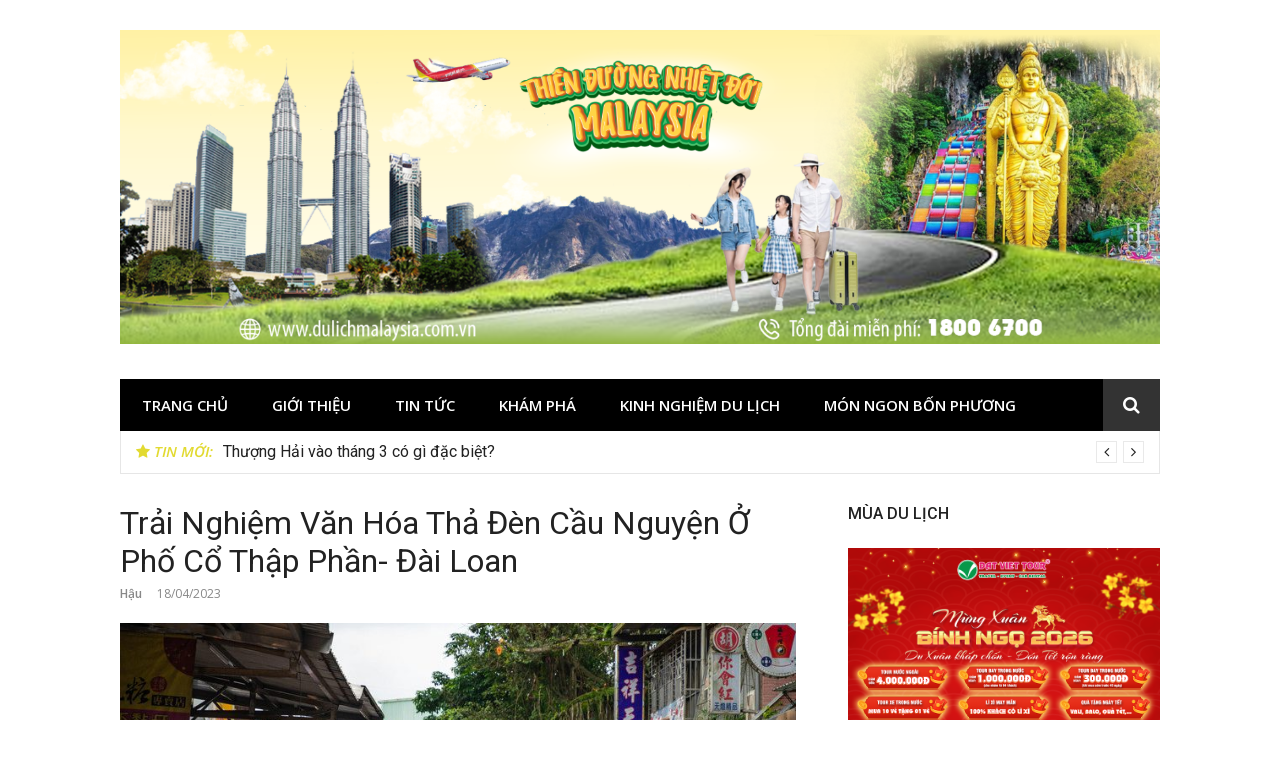

--- FILE ---
content_type: text/html; charset=UTF-8
request_url: http://dulichmalaysia.com.vn/trai-nghiem-van-hoa-tha-den-cau-nguyen-o-pho-co-thap-phan-dai-loan-4939.html
body_size: 14837
content:
<!DOCTYPE html>
<html dir="ltr" lang="vi" prefix="og: https://ogp.me/ns#">
<head>
<meta charset="UTF-8">
<meta name="viewport" content="width=device-width, initial-scale=1">
<link rel="profile" href="http://gmpg.org/xfn/11">

<title>Trải Nghiệm Văn Hóa Thả Đèn Cầu Nguyện Ở Phố Cổ Thập Phần- Đài Loan | Kinh nghiệm du lịch Malaysia</title>

		<!-- All in One SEO 4.7.9.1 - aioseo.com -->
	<meta name="robots" content="max-image-preview:large" />
	<meta name="author" content="Hậu"/>
	<link rel="canonical" href="http://dulichmalaysia.com.vn/trai-nghiem-van-hoa-tha-den-cau-nguyen-o-pho-co-thap-phan-dai-loan-4939.html" />
	<meta name="generator" content="All in One SEO (AIOSEO) 4.7.9.1" />
		<meta property="og:locale" content="vi_VN" />
		<meta property="og:site_name" content="Kinh nghiệm du lịch Malaysia |" />
		<meta property="og:type" content="article" />
		<meta property="og:title" content="Trải Nghiệm Văn Hóa Thả Đèn Cầu Nguyện Ở Phố Cổ Thập Phần- Đài Loan | Kinh nghiệm du lịch Malaysia" />
		<meta property="og:url" content="http://dulichmalaysia.com.vn/trai-nghiem-van-hoa-tha-den-cau-nguyen-o-pho-co-thap-phan-dai-loan-4939.html" />
		<meta property="og:image" content="http://dulichmalaysia.com.vn/wp-content/uploads/2025/11/cropped-dulcihmalaysia-1.png" />
		<meta property="article:published_time" content="2023-04-18T08:28:38+00:00" />
		<meta property="article:modified_time" content="2023-04-18T08:28:38+00:00" />
		<meta name="twitter:card" content="summary_large_image" />
		<meta name="twitter:title" content="Trải Nghiệm Văn Hóa Thả Đèn Cầu Nguyện Ở Phố Cổ Thập Phần- Đài Loan | Kinh nghiệm du lịch Malaysia" />
		<meta name="twitter:image" content="http://dulichmalaysia.com.vn/wp-content/uploads/2025/11/cropped-dulcihmalaysia-1.png" />
		<script type="application/ld+json" class="aioseo-schema">
			{"@context":"https:\/\/schema.org","@graph":[{"@type":"Article","@id":"http:\/\/dulichmalaysia.com.vn\/trai-nghiem-van-hoa-tha-den-cau-nguyen-o-pho-co-thap-phan-dai-loan-4939.html#article","name":"Tr\u1ea3i Nghi\u1ec7m V\u0103n H\u00f3a Th\u1ea3 \u0110\u00e8n C\u1ea7u Nguy\u1ec7n \u1ede Ph\u1ed1 C\u1ed5 Th\u1eadp Ph\u1ea7n- \u0110\u00e0i Loan | Kinh nghi\u1ec7m du l\u1ecbch Malaysia","headline":"Tr\u1ea3i Nghi\u1ec7m V\u0103n H\u00f3a Th\u1ea3 \u0110\u00e8n C\u1ea7u Nguy\u1ec7n \u1ede Ph\u1ed1 C\u1ed5 Th\u1eadp Ph\u1ea7n- \u0110\u00e0i Loan","author":{"@id":"http:\/\/dulichmalaysia.com.vn\/author\/baoky#author"},"publisher":{"@id":"http:\/\/dulichmalaysia.com.vn\/#organization"},"image":{"@type":"ImageObject","url":"http:\/\/dulichmalaysia.com.vn\/wp-content\/uploads\/2023\/04\/gioi-thieu-thap-phan-1.jpg","width":800,"height":450,"caption":"Quan c\u1ea3nh c\u1ee7a Ph\u1ed1 c\u1ed5 Th\u1eadp Ph\u1ea7n - \u0110\u00e0i Loan"},"datePublished":"2023-04-18T15:28:38+07:00","dateModified":"2023-04-18T15:28:38+07:00","inLanguage":"vi","mainEntityOfPage":{"@id":"http:\/\/dulichmalaysia.com.vn\/trai-nghiem-van-hoa-tha-den-cau-nguyen-o-pho-co-thap-phan-dai-loan-4939.html#webpage"},"isPartOf":{"@id":"http:\/\/dulichmalaysia.com.vn\/trai-nghiem-van-hoa-tha-den-cau-nguyen-o-pho-co-thap-phan-dai-loan-4939.html#webpage"},"articleSection":"Kh\u00e1m ph\u00e1"},{"@type":"BreadcrumbList","@id":"http:\/\/dulichmalaysia.com.vn\/trai-nghiem-van-hoa-tha-den-cau-nguyen-o-pho-co-thap-phan-dai-loan-4939.html#breadcrumblist","itemListElement":[{"@type":"ListItem","@id":"http:\/\/dulichmalaysia.com.vn\/#listItem","position":1,"name":"Home"}]},{"@type":"Organization","@id":"http:\/\/dulichmalaysia.com.vn\/#organization","name":"Kinh nghi\u1ec7m du l\u1ecbch Malaysia","url":"http:\/\/dulichmalaysia.com.vn\/","logo":{"@type":"ImageObject","url":"http:\/\/dulichmalaysia.com.vn\/wp-content\/uploads\/2025\/11\/cropped-dulcihmalaysia-1.png","@id":"http:\/\/dulichmalaysia.com.vn\/trai-nghiem-van-hoa-tha-den-cau-nguyen-o-pho-co-thap-phan-dai-loan-4939.html\/#organizationLogo","width":1618,"height":489},"image":{"@id":"http:\/\/dulichmalaysia.com.vn\/trai-nghiem-van-hoa-tha-den-cau-nguyen-o-pho-co-thap-phan-dai-loan-4939.html\/#organizationLogo"}},{"@type":"Person","@id":"http:\/\/dulichmalaysia.com.vn\/author\/baoky#author","url":"http:\/\/dulichmalaysia.com.vn\/author\/baoky","name":"H\u1eadu","image":{"@type":"ImageObject","@id":"http:\/\/dulichmalaysia.com.vn\/trai-nghiem-van-hoa-tha-den-cau-nguyen-o-pho-co-thap-phan-dai-loan-4939.html#authorImage","url":"http:\/\/0.gravatar.com\/avatar\/feb969fd8e9c47adbe6d043516b7df1e?s=96&d=mm&r=g","width":96,"height":96,"caption":"H\u1eadu"}},{"@type":"WebPage","@id":"http:\/\/dulichmalaysia.com.vn\/trai-nghiem-van-hoa-tha-den-cau-nguyen-o-pho-co-thap-phan-dai-loan-4939.html#webpage","url":"http:\/\/dulichmalaysia.com.vn\/trai-nghiem-van-hoa-tha-den-cau-nguyen-o-pho-co-thap-phan-dai-loan-4939.html","name":"Tr\u1ea3i Nghi\u1ec7m V\u0103n H\u00f3a Th\u1ea3 \u0110\u00e8n C\u1ea7u Nguy\u1ec7n \u1ede Ph\u1ed1 C\u1ed5 Th\u1eadp Ph\u1ea7n- \u0110\u00e0i Loan | Kinh nghi\u1ec7m du l\u1ecbch Malaysia","inLanguage":"vi","isPartOf":{"@id":"http:\/\/dulichmalaysia.com.vn\/#website"},"breadcrumb":{"@id":"http:\/\/dulichmalaysia.com.vn\/trai-nghiem-van-hoa-tha-den-cau-nguyen-o-pho-co-thap-phan-dai-loan-4939.html#breadcrumblist"},"author":{"@id":"http:\/\/dulichmalaysia.com.vn\/author\/baoky#author"},"creator":{"@id":"http:\/\/dulichmalaysia.com.vn\/author\/baoky#author"},"image":{"@type":"ImageObject","url":"http:\/\/dulichmalaysia.com.vn\/wp-content\/uploads\/2023\/04\/gioi-thieu-thap-phan-1.jpg","@id":"http:\/\/dulichmalaysia.com.vn\/trai-nghiem-van-hoa-tha-den-cau-nguyen-o-pho-co-thap-phan-dai-loan-4939.html\/#mainImage","width":800,"height":450,"caption":"Quan c\u1ea3nh c\u1ee7a Ph\u1ed1 c\u1ed5 Th\u1eadp Ph\u1ea7n - \u0110\u00e0i Loan"},"primaryImageOfPage":{"@id":"http:\/\/dulichmalaysia.com.vn\/trai-nghiem-van-hoa-tha-den-cau-nguyen-o-pho-co-thap-phan-dai-loan-4939.html#mainImage"},"datePublished":"2023-04-18T15:28:38+07:00","dateModified":"2023-04-18T15:28:38+07:00"},{"@type":"WebSite","@id":"http:\/\/dulichmalaysia.com.vn\/#website","url":"http:\/\/dulichmalaysia.com.vn\/","name":"Kinh nghi\u1ec7m du l\u1ecbch Malaysia","inLanguage":"vi","publisher":{"@id":"http:\/\/dulichmalaysia.com.vn\/#organization"}}]}
		</script>
		<!-- All in One SEO -->

<link rel='dns-prefetch' href='//fonts.googleapis.com' />
<link rel="alternate" type="application/rss+xml" title="Dòng thông tin Kinh nghiệm du lịch Malaysia &raquo;" href="http://dulichmalaysia.com.vn/feed" />
<script type="text/javascript">
/* <![CDATA[ */
window._wpemojiSettings = {"baseUrl":"https:\/\/s.w.org\/images\/core\/emoji\/15.0.3\/72x72\/","ext":".png","svgUrl":"https:\/\/s.w.org\/images\/core\/emoji\/15.0.3\/svg\/","svgExt":".svg","source":{"concatemoji":"http:\/\/dulichmalaysia.com.vn\/wp-includes\/js\/wp-emoji-release.min.js?ver=6.6.2"}};
/*! This file is auto-generated */
!function(i,n){var o,s,e;function c(e){try{var t={supportTests:e,timestamp:(new Date).valueOf()};sessionStorage.setItem(o,JSON.stringify(t))}catch(e){}}function p(e,t,n){e.clearRect(0,0,e.canvas.width,e.canvas.height),e.fillText(t,0,0);var t=new Uint32Array(e.getImageData(0,0,e.canvas.width,e.canvas.height).data),r=(e.clearRect(0,0,e.canvas.width,e.canvas.height),e.fillText(n,0,0),new Uint32Array(e.getImageData(0,0,e.canvas.width,e.canvas.height).data));return t.every(function(e,t){return e===r[t]})}function u(e,t,n){switch(t){case"flag":return n(e,"\ud83c\udff3\ufe0f\u200d\u26a7\ufe0f","\ud83c\udff3\ufe0f\u200b\u26a7\ufe0f")?!1:!n(e,"\ud83c\uddfa\ud83c\uddf3","\ud83c\uddfa\u200b\ud83c\uddf3")&&!n(e,"\ud83c\udff4\udb40\udc67\udb40\udc62\udb40\udc65\udb40\udc6e\udb40\udc67\udb40\udc7f","\ud83c\udff4\u200b\udb40\udc67\u200b\udb40\udc62\u200b\udb40\udc65\u200b\udb40\udc6e\u200b\udb40\udc67\u200b\udb40\udc7f");case"emoji":return!n(e,"\ud83d\udc26\u200d\u2b1b","\ud83d\udc26\u200b\u2b1b")}return!1}function f(e,t,n){var r="undefined"!=typeof WorkerGlobalScope&&self instanceof WorkerGlobalScope?new OffscreenCanvas(300,150):i.createElement("canvas"),a=r.getContext("2d",{willReadFrequently:!0}),o=(a.textBaseline="top",a.font="600 32px Arial",{});return e.forEach(function(e){o[e]=t(a,e,n)}),o}function t(e){var t=i.createElement("script");t.src=e,t.defer=!0,i.head.appendChild(t)}"undefined"!=typeof Promise&&(o="wpEmojiSettingsSupports",s=["flag","emoji"],n.supports={everything:!0,everythingExceptFlag:!0},e=new Promise(function(e){i.addEventListener("DOMContentLoaded",e,{once:!0})}),new Promise(function(t){var n=function(){try{var e=JSON.parse(sessionStorage.getItem(o));if("object"==typeof e&&"number"==typeof e.timestamp&&(new Date).valueOf()<e.timestamp+604800&&"object"==typeof e.supportTests)return e.supportTests}catch(e){}return null}();if(!n){if("undefined"!=typeof Worker&&"undefined"!=typeof OffscreenCanvas&&"undefined"!=typeof URL&&URL.createObjectURL&&"undefined"!=typeof Blob)try{var e="postMessage("+f.toString()+"("+[JSON.stringify(s),u.toString(),p.toString()].join(",")+"));",r=new Blob([e],{type:"text/javascript"}),a=new Worker(URL.createObjectURL(r),{name:"wpTestEmojiSupports"});return void(a.onmessage=function(e){c(n=e.data),a.terminate(),t(n)})}catch(e){}c(n=f(s,u,p))}t(n)}).then(function(e){for(var t in e)n.supports[t]=e[t],n.supports.everything=n.supports.everything&&n.supports[t],"flag"!==t&&(n.supports.everythingExceptFlag=n.supports.everythingExceptFlag&&n.supports[t]);n.supports.everythingExceptFlag=n.supports.everythingExceptFlag&&!n.supports.flag,n.DOMReady=!1,n.readyCallback=function(){n.DOMReady=!0}}).then(function(){return e}).then(function(){var e;n.supports.everything||(n.readyCallback(),(e=n.source||{}).concatemoji?t(e.concatemoji):e.wpemoji&&e.twemoji&&(t(e.twemoji),t(e.wpemoji)))}))}((window,document),window._wpemojiSettings);
/* ]]> */
</script>
<style id='wp-emoji-styles-inline-css' type='text/css'>

	img.wp-smiley, img.emoji {
		display: inline !important;
		border: none !important;
		box-shadow: none !important;
		height: 1em !important;
		width: 1em !important;
		margin: 0 0.07em !important;
		vertical-align: -0.1em !important;
		background: none !important;
		padding: 0 !important;
	}
</style>
<link rel='stylesheet' id='wp-block-library-css' href='http://dulichmalaysia.com.vn/wp-includes/css/dist/block-library/style.min.css?ver=6.6.2' type='text/css' media='all' />
<style id='classic-theme-styles-inline-css' type='text/css'>
/*! This file is auto-generated */
.wp-block-button__link{color:#fff;background-color:#32373c;border-radius:9999px;box-shadow:none;text-decoration:none;padding:calc(.667em + 2px) calc(1.333em + 2px);font-size:1.125em}.wp-block-file__button{background:#32373c;color:#fff;text-decoration:none}
</style>
<style id='global-styles-inline-css' type='text/css'>
:root{--wp--preset--aspect-ratio--square: 1;--wp--preset--aspect-ratio--4-3: 4/3;--wp--preset--aspect-ratio--3-4: 3/4;--wp--preset--aspect-ratio--3-2: 3/2;--wp--preset--aspect-ratio--2-3: 2/3;--wp--preset--aspect-ratio--16-9: 16/9;--wp--preset--aspect-ratio--9-16: 9/16;--wp--preset--color--black: #000000;--wp--preset--color--cyan-bluish-gray: #abb8c3;--wp--preset--color--white: #ffffff;--wp--preset--color--pale-pink: #f78da7;--wp--preset--color--vivid-red: #cf2e2e;--wp--preset--color--luminous-vivid-orange: #ff6900;--wp--preset--color--luminous-vivid-amber: #fcb900;--wp--preset--color--light-green-cyan: #7bdcb5;--wp--preset--color--vivid-green-cyan: #00d084;--wp--preset--color--pale-cyan-blue: #8ed1fc;--wp--preset--color--vivid-cyan-blue: #0693e3;--wp--preset--color--vivid-purple: #9b51e0;--wp--preset--gradient--vivid-cyan-blue-to-vivid-purple: linear-gradient(135deg,rgba(6,147,227,1) 0%,rgb(155,81,224) 100%);--wp--preset--gradient--light-green-cyan-to-vivid-green-cyan: linear-gradient(135deg,rgb(122,220,180) 0%,rgb(0,208,130) 100%);--wp--preset--gradient--luminous-vivid-amber-to-luminous-vivid-orange: linear-gradient(135deg,rgba(252,185,0,1) 0%,rgba(255,105,0,1) 100%);--wp--preset--gradient--luminous-vivid-orange-to-vivid-red: linear-gradient(135deg,rgba(255,105,0,1) 0%,rgb(207,46,46) 100%);--wp--preset--gradient--very-light-gray-to-cyan-bluish-gray: linear-gradient(135deg,rgb(238,238,238) 0%,rgb(169,184,195) 100%);--wp--preset--gradient--cool-to-warm-spectrum: linear-gradient(135deg,rgb(74,234,220) 0%,rgb(151,120,209) 20%,rgb(207,42,186) 40%,rgb(238,44,130) 60%,rgb(251,105,98) 80%,rgb(254,248,76) 100%);--wp--preset--gradient--blush-light-purple: linear-gradient(135deg,rgb(255,206,236) 0%,rgb(152,150,240) 100%);--wp--preset--gradient--blush-bordeaux: linear-gradient(135deg,rgb(254,205,165) 0%,rgb(254,45,45) 50%,rgb(107,0,62) 100%);--wp--preset--gradient--luminous-dusk: linear-gradient(135deg,rgb(255,203,112) 0%,rgb(199,81,192) 50%,rgb(65,88,208) 100%);--wp--preset--gradient--pale-ocean: linear-gradient(135deg,rgb(255,245,203) 0%,rgb(182,227,212) 50%,rgb(51,167,181) 100%);--wp--preset--gradient--electric-grass: linear-gradient(135deg,rgb(202,248,128) 0%,rgb(113,206,126) 100%);--wp--preset--gradient--midnight: linear-gradient(135deg,rgb(2,3,129) 0%,rgb(40,116,252) 100%);--wp--preset--font-size--small: 13px;--wp--preset--font-size--medium: 20px;--wp--preset--font-size--large: 36px;--wp--preset--font-size--x-large: 42px;--wp--preset--spacing--20: 0.44rem;--wp--preset--spacing--30: 0.67rem;--wp--preset--spacing--40: 1rem;--wp--preset--spacing--50: 1.5rem;--wp--preset--spacing--60: 2.25rem;--wp--preset--spacing--70: 3.38rem;--wp--preset--spacing--80: 5.06rem;--wp--preset--shadow--natural: 6px 6px 9px rgba(0, 0, 0, 0.2);--wp--preset--shadow--deep: 12px 12px 50px rgba(0, 0, 0, 0.4);--wp--preset--shadow--sharp: 6px 6px 0px rgba(0, 0, 0, 0.2);--wp--preset--shadow--outlined: 6px 6px 0px -3px rgba(255, 255, 255, 1), 6px 6px rgba(0, 0, 0, 1);--wp--preset--shadow--crisp: 6px 6px 0px rgba(0, 0, 0, 1);}:where(.is-layout-flex){gap: 0.5em;}:where(.is-layout-grid){gap: 0.5em;}body .is-layout-flex{display: flex;}.is-layout-flex{flex-wrap: wrap;align-items: center;}.is-layout-flex > :is(*, div){margin: 0;}body .is-layout-grid{display: grid;}.is-layout-grid > :is(*, div){margin: 0;}:where(.wp-block-columns.is-layout-flex){gap: 2em;}:where(.wp-block-columns.is-layout-grid){gap: 2em;}:where(.wp-block-post-template.is-layout-flex){gap: 1.25em;}:where(.wp-block-post-template.is-layout-grid){gap: 1.25em;}.has-black-color{color: var(--wp--preset--color--black) !important;}.has-cyan-bluish-gray-color{color: var(--wp--preset--color--cyan-bluish-gray) !important;}.has-white-color{color: var(--wp--preset--color--white) !important;}.has-pale-pink-color{color: var(--wp--preset--color--pale-pink) !important;}.has-vivid-red-color{color: var(--wp--preset--color--vivid-red) !important;}.has-luminous-vivid-orange-color{color: var(--wp--preset--color--luminous-vivid-orange) !important;}.has-luminous-vivid-amber-color{color: var(--wp--preset--color--luminous-vivid-amber) !important;}.has-light-green-cyan-color{color: var(--wp--preset--color--light-green-cyan) !important;}.has-vivid-green-cyan-color{color: var(--wp--preset--color--vivid-green-cyan) !important;}.has-pale-cyan-blue-color{color: var(--wp--preset--color--pale-cyan-blue) !important;}.has-vivid-cyan-blue-color{color: var(--wp--preset--color--vivid-cyan-blue) !important;}.has-vivid-purple-color{color: var(--wp--preset--color--vivid-purple) !important;}.has-black-background-color{background-color: var(--wp--preset--color--black) !important;}.has-cyan-bluish-gray-background-color{background-color: var(--wp--preset--color--cyan-bluish-gray) !important;}.has-white-background-color{background-color: var(--wp--preset--color--white) !important;}.has-pale-pink-background-color{background-color: var(--wp--preset--color--pale-pink) !important;}.has-vivid-red-background-color{background-color: var(--wp--preset--color--vivid-red) !important;}.has-luminous-vivid-orange-background-color{background-color: var(--wp--preset--color--luminous-vivid-orange) !important;}.has-luminous-vivid-amber-background-color{background-color: var(--wp--preset--color--luminous-vivid-amber) !important;}.has-light-green-cyan-background-color{background-color: var(--wp--preset--color--light-green-cyan) !important;}.has-vivid-green-cyan-background-color{background-color: var(--wp--preset--color--vivid-green-cyan) !important;}.has-pale-cyan-blue-background-color{background-color: var(--wp--preset--color--pale-cyan-blue) !important;}.has-vivid-cyan-blue-background-color{background-color: var(--wp--preset--color--vivid-cyan-blue) !important;}.has-vivid-purple-background-color{background-color: var(--wp--preset--color--vivid-purple) !important;}.has-black-border-color{border-color: var(--wp--preset--color--black) !important;}.has-cyan-bluish-gray-border-color{border-color: var(--wp--preset--color--cyan-bluish-gray) !important;}.has-white-border-color{border-color: var(--wp--preset--color--white) !important;}.has-pale-pink-border-color{border-color: var(--wp--preset--color--pale-pink) !important;}.has-vivid-red-border-color{border-color: var(--wp--preset--color--vivid-red) !important;}.has-luminous-vivid-orange-border-color{border-color: var(--wp--preset--color--luminous-vivid-orange) !important;}.has-luminous-vivid-amber-border-color{border-color: var(--wp--preset--color--luminous-vivid-amber) !important;}.has-light-green-cyan-border-color{border-color: var(--wp--preset--color--light-green-cyan) !important;}.has-vivid-green-cyan-border-color{border-color: var(--wp--preset--color--vivid-green-cyan) !important;}.has-pale-cyan-blue-border-color{border-color: var(--wp--preset--color--pale-cyan-blue) !important;}.has-vivid-cyan-blue-border-color{border-color: var(--wp--preset--color--vivid-cyan-blue) !important;}.has-vivid-purple-border-color{border-color: var(--wp--preset--color--vivid-purple) !important;}.has-vivid-cyan-blue-to-vivid-purple-gradient-background{background: var(--wp--preset--gradient--vivid-cyan-blue-to-vivid-purple) !important;}.has-light-green-cyan-to-vivid-green-cyan-gradient-background{background: var(--wp--preset--gradient--light-green-cyan-to-vivid-green-cyan) !important;}.has-luminous-vivid-amber-to-luminous-vivid-orange-gradient-background{background: var(--wp--preset--gradient--luminous-vivid-amber-to-luminous-vivid-orange) !important;}.has-luminous-vivid-orange-to-vivid-red-gradient-background{background: var(--wp--preset--gradient--luminous-vivid-orange-to-vivid-red) !important;}.has-very-light-gray-to-cyan-bluish-gray-gradient-background{background: var(--wp--preset--gradient--very-light-gray-to-cyan-bluish-gray) !important;}.has-cool-to-warm-spectrum-gradient-background{background: var(--wp--preset--gradient--cool-to-warm-spectrum) !important;}.has-blush-light-purple-gradient-background{background: var(--wp--preset--gradient--blush-light-purple) !important;}.has-blush-bordeaux-gradient-background{background: var(--wp--preset--gradient--blush-bordeaux) !important;}.has-luminous-dusk-gradient-background{background: var(--wp--preset--gradient--luminous-dusk) !important;}.has-pale-ocean-gradient-background{background: var(--wp--preset--gradient--pale-ocean) !important;}.has-electric-grass-gradient-background{background: var(--wp--preset--gradient--electric-grass) !important;}.has-midnight-gradient-background{background: var(--wp--preset--gradient--midnight) !important;}.has-small-font-size{font-size: var(--wp--preset--font-size--small) !important;}.has-medium-font-size{font-size: var(--wp--preset--font-size--medium) !important;}.has-large-font-size{font-size: var(--wp--preset--font-size--large) !important;}.has-x-large-font-size{font-size: var(--wp--preset--font-size--x-large) !important;}
:where(.wp-block-post-template.is-layout-flex){gap: 1.25em;}:where(.wp-block-post-template.is-layout-grid){gap: 1.25em;}
:where(.wp-block-columns.is-layout-flex){gap: 2em;}:where(.wp-block-columns.is-layout-grid){gap: 2em;}
:root :where(.wp-block-pullquote){font-size: 1.5em;line-height: 1.6;}
</style>
<link rel='stylesheet' id='glob-fonts-css' href='https://fonts.googleapis.com/css?family=Open+Sans%3A400%2C400i%2C600%2C600i%7CRoboto%3A300%2C400%2C400italic%2C500%2C500italic%2C700&#038;ver=0.1.4#038;subset=latin%2Clatin-ext' type='text/css' media='all' />
<link rel='stylesheet' id='font-awesome-css' href='http://dulichmalaysia.com.vn/wp-content/themes/glob/assets/css/font-awesome.min.css?ver=4.5' type='text/css' media='all' />
<link rel='stylesheet' id='glob-style-css' href='http://dulichmalaysia.com.vn/wp-content/themes/glob/style.css?ver=0.1.4' type='text/css' media='all' />
<style id='glob-style-inline-css' type='text/css'>

            a, .comments-area .logged-in-as a {
                color: #222222;
            }

            .header-breaking .breaking_text strong,
            a:hover,
            .social-links ul a:hover::before,
            .footer-widgets .widget a:hover,
            .entry-title:hover, .entry-title a:hover, h2.entry-title a:hover,
            .social-links ul a:hover
            {
                 color : #e2da31;
            }

            .block-slider .entry .entry-cat,
            .entry-footer .cat-links span, .entry-footer .tags-links span {
                background-color: #e2da31;
            }
            button, input[type="button"], input[type="reset"], input[type="submit"],
            .st-menu .btn-close-home .home-button,
            .st-menu .btn-close-home .close-button {
                background-color: #e2da31;
                border-color : #e2da31;
            }
            .widget_tag_cloud a:hover, .slick-arrow:hover { border-color : #e2da31;}

            .main-navigation li:hover > a,
            .main-navigation li.focus > a {
                 background-color : #e2da31;
            }
            .main-navigation a:hover,
            .main-navigation .current_page_item > a,
            .main-navigation .current-menu-item > a,
            .main-navigation .current_page_ancestor > a {
                background-color : #e2da31;
                color : #fff;
            }

            h2.entry-title a,
            h1.entry-title,
            .widget-title,
            .footer-staff-picks h3
            {
                color: #222222;
            }
            button:hover, input[type="button"]:hover,
            input[type="reset"]:hover,
            input[type="submit"]:hover,
            .st-menu .btn-close-home .home-button:hover,
            .st-menu .btn-close-home .close-button:hover {
                    background-color: #222222;
                    border-color: #222222;
            }
</style>
<script type="text/javascript" src="http://dulichmalaysia.com.vn/wp-includes/js/jquery/jquery.min.js?ver=3.7.1" id="jquery-core-js"></script>
<script type="text/javascript" src="http://dulichmalaysia.com.vn/wp-includes/js/jquery/jquery-migrate.min.js?ver=3.4.1" id="jquery-migrate-js"></script>
<script type="text/javascript" src="http://dulichmalaysia.com.vn/wp-content/themes/glob/assets/js/classie.js?ver=1" id="classie-js"></script>
<link rel="https://api.w.org/" href="http://dulichmalaysia.com.vn/wp-json/" /><link rel="alternate" title="JSON" type="application/json" href="http://dulichmalaysia.com.vn/wp-json/wp/v2/posts/4939" /><link rel="EditURI" type="application/rsd+xml" title="RSD" href="http://dulichmalaysia.com.vn/xmlrpc.php?rsd" />
<meta name="generator" content="WordPress 6.6.2" />
<link rel='shortlink' href='http://dulichmalaysia.com.vn/?p=4939' />
<link rel="alternate" title="oNhúng (JSON)" type="application/json+oembed" href="http://dulichmalaysia.com.vn/wp-json/oembed/1.0/embed?url=http%3A%2F%2Fdulichmalaysia.com.vn%2Ftrai-nghiem-van-hoa-tha-den-cau-nguyen-o-pho-co-thap-phan-dai-loan-4939.html" />
<link rel="alternate" title="oNhúng (XML)" type="text/xml+oembed" href="http://dulichmalaysia.com.vn/wp-json/oembed/1.0/embed?url=http%3A%2F%2Fdulichmalaysia.com.vn%2Ftrai-nghiem-van-hoa-tha-den-cau-nguyen-o-pho-co-thap-phan-dai-loan-4939.html&#038;format=xml" />
<!-- Google tag (gtag.js) -->
<script async src="https://www.googletagmanager.com/gtag/js?id=UA-136932072-1"></script>
<script>
  window.dataLayer = window.dataLayer || [];
  function gtag(){dataLayer.push(arguments);}
  gtag('js', new Date());

  gtag('config', 'UA-136932072-1');
</script>
</head>

<body class="post-template-default single single-post postid-4939 single-format-standard wp-custom-logo group-blog">
<div id="page" class="site">
	<a class="skip-link screen-reader-text" href="#main">Skip to content</a>

	<!-- begin .header-mobile-menu -->
	<nav class="st-menu st-effect-1" id="menu-3">
		<div class="btn-close-home">
			<button class="close-button" id="closemenu"></button>
			<a href="http://dulichmalaysia.com.vn/" class="home-button"><i class="fa fa-home"></i></a>
		</div>
		<div class="menu-menu-container"><ul><li id="menu-item-88" class="menu-item menu-item-type-custom menu-item-object-custom menu-item-home menu-item-88"><a href="http://dulichmalaysia.com.vn/">Trang chủ</a></li>
<li id="menu-item-4023" class="menu-item menu-item-type-post_type menu-item-object-page menu-item-4023"><a href="http://dulichmalaysia.com.vn/gioi-thieu">Giới thiệu</a></li>
<li id="menu-item-84" class="menu-item menu-item-type-taxonomy menu-item-object-category menu-item-84"><a href="http://dulichmalaysia.com.vn/category/tin-tuc">Tin tức</a></li>
<li id="menu-item-86" class="menu-item menu-item-type-taxonomy menu-item-object-category current-post-ancestor current-menu-parent current-post-parent menu-item-86"><a href="http://dulichmalaysia.com.vn/category/kham-pha">Khám phá</a></li>
<li id="menu-item-82" class="menu-item menu-item-type-taxonomy menu-item-object-category menu-item-82"><a href="http://dulichmalaysia.com.vn/category/kinh-nghiem-du-lich">Kinh nghiệm du lịch</a></li>
<li id="menu-item-4022" class="menu-item menu-item-type-taxonomy menu-item-object-category menu-item-4022"><a href="http://dulichmalaysia.com.vn/category/mon-ngon-bon-phuong">Món ngon bốn phương</a></li>
</ul></div>		<form role="search" method="get" id="searchform" class="search-form" action="http://dulichmalaysia.com.vn/" >
	    <label for="s">
			<span class="screen-reader-text">Search for:</span>
			<input type="text" class="search-field" placeholder="Search" value="" name="s" id="s" />
		</label>
		<button type="submit" class="search-submit">
	        <i class="fa fa-search"></i>
	    </button>
	    </form>	</nav>
	<!-- end .header-mobile-menu -->

	<header id="masthead" class="site-header site-identity-left" role="banner">

		<div class="container">
			<button class="top-mobile-menu-button mobile-menu-button" data-effect="st-effect-1" type="button"><i class="fa fa-bars"></i></button>
            <div id="site-branding">
                    <div class="site-branding has-logo hide-site-title show-tagline">
                    <div class="site-logo">
                <a href="http://dulichmalaysia.com.vn/" class="custom-logo-link" rel="home"><img width="1618" height="489" src="http://dulichmalaysia.com.vn/wp-content/uploads/2025/11/cropped-dulcihmalaysia-1.png" class="custom-logo" alt="Kinh nghiệm du lịch Malaysia" decoding="async" fetchpriority="high" srcset="http://dulichmalaysia.com.vn/wp-content/uploads/2025/11/cropped-dulcihmalaysia-1.png 1618w, http://dulichmalaysia.com.vn/wp-content/uploads/2025/11/cropped-dulcihmalaysia-1-600x181.png 600w, http://dulichmalaysia.com.vn/wp-content/uploads/2025/11/cropped-dulcihmalaysia-1-1024x309.png 1024w, http://dulichmalaysia.com.vn/wp-content/uploads/2025/11/cropped-dulcihmalaysia-1-768x232.png 768w, http://dulichmalaysia.com.vn/wp-content/uploads/2025/11/cropped-dulcihmalaysia-1-1536x464.png 1536w" sizes="(max-width: 1618px) 100vw, 1618px" /></a>            </div>
                    </div><!-- .site-branding -->
                </div>

			<div class="site-header-sidebar">
									<div class="header-sidebar">
						<section id="custom_html-118" class="widget_text header-right-widget widget_custom_html"><div class="textwidget custom-html-widget"><script>

</script></div></section>					</div>
							</div>
		</div>

	</header><!-- #masthead -->


	<div class="navigation-wrapper nav-layout-boxed">
		<div class="container">
			<div class="navigation-search-wrapper clear">
				<nav id="site-navigation" class="main-navigation" role="navigation">
						<div class="menu-menu-container"><ul id="primary-menu" class="menu"><li class="menu-item menu-item-type-custom menu-item-object-custom menu-item-home menu-item-88"><a href="http://dulichmalaysia.com.vn/">Trang chủ</a></li>
<li class="menu-item menu-item-type-post_type menu-item-object-page menu-item-4023"><a href="http://dulichmalaysia.com.vn/gioi-thieu">Giới thiệu</a></li>
<li class="menu-item menu-item-type-taxonomy menu-item-object-category menu-item-84"><a href="http://dulichmalaysia.com.vn/category/tin-tuc">Tin tức</a></li>
<li class="menu-item menu-item-type-taxonomy menu-item-object-category current-post-ancestor current-menu-parent current-post-parent menu-item-86"><a href="http://dulichmalaysia.com.vn/category/kham-pha">Khám phá</a></li>
<li class="menu-item menu-item-type-taxonomy menu-item-object-category menu-item-82"><a href="http://dulichmalaysia.com.vn/category/kinh-nghiem-du-lich">Kinh nghiệm du lịch</a></li>
<li class="menu-item menu-item-type-taxonomy menu-item-object-category menu-item-4022"><a href="http://dulichmalaysia.com.vn/category/mon-ngon-bon-phuong">Món ngon bốn phương</a></li>
</ul></div>				</nav><!-- #site-navigation -->
				<div class="nav-search">
					<div class="search-icon"><i class="fa fa-search"></i></div>
					<div class="dropdown-search">
						<form role="search" method="get" id="searchform" class="search-form" action="http://dulichmalaysia.com.vn/" >
	    <label for="s">
			<span class="screen-reader-text">Search for:</span>
			<input type="text" class="search-field" placeholder="Search" value="" name="s" id="s" />
		</label>
		<button type="submit" class="search-submit">
	        <i class="fa fa-search"></i>
	    </button>
	    </form>					</div>
				</div>
			</div>
		</div>
	</div>

                <div class="breaking_wrapper breaking-layout-boxed nav-boxed">
                <div class="container ">
                    <div class="trending_wrapper trending_widget header-breaking">
                                                <div class="breaking_text"><strong><i class="fa fa-star"></i> <span>Tin mới:</span></strong></div>
                                                <div class="trending_slider_wrapper">
                            <div class="breaking_slider">
                                                                    <article class="entry-breaking">
                                        <h4><a href="http://dulichmalaysia.com.vn/hoa-anh-dao-con-minh-thang-may-no-nen-ngam-o-dau-6181.html" rel="bookmark" title="Hoa anh đào Côn Minh tháng mấy nở? Nên ngắm ở đâu?">Hoa anh đào Côn Minh tháng mấy nở? Nên ngắm ở đâu?</a></h4>
                                    </article>
                                                                    <article class="entry-breaking">
                                        <h4><a href="http://dulichmalaysia.com.vn/thuong-hai-vao-thang-3-co-gi-dac-biet-6176.html" rel="bookmark" title="Thượng Hải vào tháng 3 có gì đặc biệt?">Thượng Hải vào tháng 3 có gì đặc biệt?</a></h4>
                                    </article>
                                                                    <article class="entry-breaking">
                                        <h4><a href="http://dulichmalaysia.com.vn/thoi-tiet-cam-nang-du-lich-uc-vao-thang-3-2026-6171.html" rel="bookmark" title="Thời tiết &#038; cẩm nang du lịch Úc vào tháng 3/2026">Thời tiết &#038; cẩm nang du lịch Úc vào tháng 3/2026</a></h4>
                                    </article>
                                                                    <article class="entry-breaking">
                                        <h4><a href="http://dulichmalaysia.com.vn/du-lich-chau-au-thang-2-lan-dau-nen-di-nuoc-nao-choi-gi-6166.html" rel="bookmark" title="Du lịch Châu Âu tháng 2  lần đâu nên đi nước nào, chơi gì?">Du lịch Châu Âu tháng 2  lần đâu nên đi nước nào, chơi gì?</a></h4>
                                    </article>
                                                                    <article class="entry-breaking">
                                        <h4><a href="http://dulichmalaysia.com.vn/mua-hoa-anh-dao-nhat-ban-thang-may-dep-nhat-6161.html" rel="bookmark" title="Mùa hoa anh đào Nhật Bản tháng mấy đẹp nhất?">Mùa hoa anh đào Nhật Bản tháng mấy đẹp nhất?</a></h4>
                                    </article>
                                                            </div>
                        </div>
                    </div>
                    <div class="clear"></div>
                </div>
            </div>
            
	<div id="content" class="site-content">

<div class="container">
	<div id="primary" class="content-area">
		<main id="main" class="site-main" role="main">

		
<article id="post-4939" class="post-4939 post type-post status-publish format-standard has-post-thumbnail hentry category-kham-pha">
	<header class="entry-header">
		<h1 class="entry-title">Trải Nghiệm Văn Hóa Thả Đèn Cầu Nguyện Ở Phố Cổ Thập Phần- Đài Loan</h1>                <div class="entry-meta">
                    <span class="author vcard"><a class="url fn n" href="http://dulichmalaysia.com.vn/author/baoky">Hậu</a></span><span class="posted-on"><time class="entry-date published updated" datetime="2023-04-18T15:28:38+07:00">18/04/2023</time></span>                </div>
                    	</header><!-- .entry-header -->

                    <div class="entry-thumbnail">
                <img width="800" height="400" src="http://dulichmalaysia.com.vn/wp-content/uploads/2023/04/gioi-thieu-thap-phan-1-800x400.jpg" class="attachment-glob-medium size-glob-medium wp-post-image" alt="Quan cảnh của Phố cổ Thập Phần - Đài Loan" decoding="async" />            </div>
        	<div class="entry-content">
		<p -webkit-text-stroke-width:="" 0px="" background-color:="" color:="" dir="ltr" font-style:="" font-variant-caps:="" font-variant-ligatures:="" font-weight:="" letter-spacing:="" margin:="" open="" orphans:="" style="box-sizing: border-box; font-size: 15px; font-family: " text-align:="" text-decoration-color:="" text-decoration-style:="" text-decoration-thickness:="" text-indent:="" text-transform:="" white-space:="" widows:="" word-spacing:="">Phố cổ Thập Phần l&agrave; một trong những điểm dừng ch&acirc;n đ&aacute;ng lưu &yacute; khi đến<span>&nbsp;</span><strong style="box-sizing: border-box; font-weight: 700"><a href="https://datviettour.com.vn/tour-du-lich-dai-loan" style="box-sizing: border-box; cursor: pointer; text-decoration: none; color: rgb(39,130,42); background-color: transparent; transition: all 0.3s ease 0s" target="_blank" rel="noopener">du lịch Đ&agrave;i Loan</a></strong>. Nằm tr&ecirc;n tuyến đường Pingxi, nếu bạn c&oacute; thời k&igrave;, h&atilde;y gh&eacute; thăm địa điểm th&uacute;c n&agrave;y với văn h&oacute;a thả đ&egrave;n nguyện cầu v&agrave; được trải nghiệm đi t&agrave;u tham quan c&aacute;c nh&agrave; ga, chuyến đi dạo nhẹ nh&agrave;ng tr&ecirc;n sườn n&uacute;i v&agrave; ngắm nh&igrave;n cận cảnh những chiếc đ&egrave;n lồng phủ k&iacute;n bầu trời sẽ l&agrave; những h&igrave;nh ảnh để lại ấn tượng s&acirc;u sắc khi dự<span>&nbsp;</span><strong style="box-sizing: border-box; font-weight: 700">tour du lịch Đ&agrave;i Loan</strong>.</p>
<h2 -webkit-text-stroke-width:="" background-color:="" color:="" dir="ltr" font-style:="" font-variant-caps:="" font-variant-ligatures:="" font-weight:="" id="lvxupi" letter-spacing:="" line-height:="" margin-top:="" open="" orphans:="" style="box-sizing: border-box; font-size: 30px; margin-bottom: 10px; font-family: " text-align:="" text-decoration-color:="" text-decoration-style:="" text-decoration-thickness:="" text-indent:="" text-transform:="" white-space:="" widows:="" word-spacing:=""><strong style="box-sizing: border-box; font-weight: 700"><span style="box-sizing: border-box; font-size: 18px">GIỚI THIỆU KHU PHỐ CỔ THẬP PHẦN &#8211; Đ&Agrave;I LOAN</span></strong></h2>
<p -webkit-text-stroke-width:="" 0px="" background-color:="" color:="" font-style:="" font-variant-caps:="" font-variant-ligatures:="" font-weight:="" letter-spacing:="" margin:="" open="" orphans:="" style="box-sizing: border-box; font-size: 15px; font-family: " text-align:="" text-decoration-color:="" text-decoration-style:="" text-decoration-thickness:="" text-indent:="" text-transform:="" white-space:="" widows:="" word-spacing:=""><img decoding="async" class="alignnone size-full wp-image-4941" src="http://dulichmalaysia.com.vn/wp-content/uploads/2023/04/gioi-thieu-thap-phan-1.jpg" width="800" height="450" alt="Quan cảnh của Phố cổ Thập Phần - Đài Loan" title="Quan cảnh của Phố cổ Thập Phần - Đài Loan" srcset="http://dulichmalaysia.com.vn/wp-content/uploads/2023/04/gioi-thieu-thap-phan-1.jpg 800w, http://dulichmalaysia.com.vn/wp-content/uploads/2023/04/gioi-thieu-thap-phan-1-600x338.jpg 600w, http://dulichmalaysia.com.vn/wp-content/uploads/2023/04/gioi-thieu-thap-phan-1-768x432.jpg 768w" sizes="(max-width: 800px) 100vw, 800px" /></p>
<p -webkit-text-stroke-width:="" 0px="" background-color:="" color:="" dir="ltr" font-style:="" font-variant-caps:="" font-variant-ligatures:="" font-weight:="" letter-spacing:="" margin:="" open="" orphans:="" style="box-sizing: border-box; font-size: 15px; font-family: " text-align:="" text-decoration-color:="" text-decoration-style:="" text-decoration-thickness:="" text-indent:="" text-transform:="" white-space:="" widows:="" word-spacing:=""><span style="box-sizing: border-box; font-size: 11px"><em style="box-sizing: border-box">Quan cảnh của Phố cổ Thập Phần &#8211; Đ&agrave;i Loan (ảnh: sưu tầm)</em></span></p>
<p -webkit-text-stroke-width:="" 0px="" background-color:="" color:="" dir="ltr" font-style:="" font-variant-caps:="" font-variant-ligatures:="" font-weight:="" letter-spacing:="" margin:="" open="" orphans:="" style="box-sizing: border-box; font-size: 15px; font-family: " text-align:="" text-decoration-color:="" text-decoration-style:="" text-decoration-thickness:="" text-indent:="" text-transform:="" white-space:="" widows:="" word-spacing:=""><strong style="box-sizing: border-box; font-weight: 700">Phố cổ Thập Phần</strong><span>&nbsp;</span>l&agrave; một khu phố cổ rộn rịch d&agrave;nh cho những ai mong muốn được ngắm nh&igrave;n qua một thị trấn đường sắt cũ vẫn c&ograve;n giữ được n&eacute;t tinh xảo sau bao năm th&aacute;ng.</p>
<p -webkit-text-stroke-width:="" 0px="" background-color:="" color:="" dir="ltr" font-style:="" font-variant-caps:="" font-variant-ligatures:="" font-weight:="" letter-spacing:="" margin:="" open="" orphans:="" style="box-sizing: border-box; font-size: 15px; font-family: " text-align:="" text-decoration-color:="" text-decoration-style:="" text-decoration-thickness:="" text-indent:="" text-transform:="" white-space:="" widows:="" word-spacing:="">Ban đầu được x&acirc;y dựng để vận tải than, trạm dừng Phố cổ Thập Phần giờ đ&atilde; trở n&ecirc;n một trong những điểm nức tiếng l&ocirc;i cuốn kh&aacute;ch du lịch nhất tr&ecirc;n tuyến đường sắt Pingxi.</p>
<p -webkit-text-stroke-width:="" 0px="" background-color:="" color:="" dir="ltr" font-style:="" font-variant-caps:="" font-variant-ligatures:="" font-weight:="" letter-spacing:="" margin:="" open="" orphans:="" style="box-sizing: border-box; font-size: 15px; font-family: " text-align:="" text-decoration-color:="" text-decoration-style:="" text-decoration-thickness:="" text-indent:="" text-transform:="" white-space:="" widows:="" word-spacing:="">Thật dễ d&agrave;ng để hiểu v&igrave; sao rất nhiều người ấn tượng với nơi n&agrave;y &#8211; thực phẩm địa phương, cửa h&agrave;ng lưu niệm v&agrave; những chuyến t&agrave;u đang sắt l&agrave;m tăng th&ecirc;m sự quyến rũ của nơi đ&acirc;y, cũng như biến n&oacute; th&agrave;nh một nơi tuyệt trần để chụp ảnh.</p>
<p -webkit-text-stroke-width:="" 0px="" background-color:="" color:="" dir="ltr" font-style:="" font-variant-caps:="" font-variant-ligatures:="" font-weight:="" letter-spacing:="" margin:="" open="" orphans:="" style="box-sizing: border-box; font-size: 15px; font-family: " text-align:="" text-decoration-color:="" text-decoration-style:="" text-decoration-thickness:="" text-indent:="" text-transform:="" white-space:="" widows:="" word-spacing:="">Những chiếc đ&egrave;n lồng tr&ecirc;n bầu trời ở Phố cổ Thập Phần được sự để &yacute; đặc biệt của du kh&aacute;ch. Từng được sử dụng như một hệ thống b&aacute;o hiệu cho những người sống v&agrave; l&agrave;m việc trong ng&agrave;nh đường sắt, hiện tại, du kh&aacute;ch sẽ viết những điều ước của m&igrave;nh bằng thư ph&aacute;p trước khi thả những chiếc đ&egrave;n lồng l&ecirc;n trời.</p>
<h2 -webkit-text-stroke-width:="" background-color:="" color:="" dir="ltr" font-style:="" font-variant-caps:="" font-variant-ligatures:="" font-weight:="" id="5fixd8" letter-spacing:="" line-height:="" margin-top:="" open="" orphans:="" style="box-sizing: border-box; font-size: 30px; margin-bottom: 10px; font-family: " text-align:="" text-decoration-color:="" text-decoration-style:="" text-decoration-thickness:="" text-indent:="" text-transform:="" white-space:="" widows:="" word-spacing:=""><strong style="box-sizing: border-box; font-weight: 700"><span style="box-sizing: border-box; font-size: 18px">ĐIỂM ĐẶC BIỆT CỦA KHU VỰC PHỐ CỔ THẬP PHẦN</span></strong></h2>
<p -webkit-text-stroke-width:="" 0px="" background-color:="" color:="" font-style:="" font-variant-caps:="" font-variant-ligatures:="" font-weight:="" letter-spacing:="" margin:="" open="" orphans:="" style="box-sizing: border-box; font-size: 15px; font-family: " text-align:="" text-decoration-color:="" text-decoration-style:="" text-decoration-thickness:="" text-indent:="" text-transform:="" white-space:="" widows:="" word-spacing:=""><img decoding="async" class="alignnone size-full wp-image-4942" src="http://dulichmalaysia.com.vn/wp-content/uploads/2023/04/dac-diem-khu-vuc.jpg" width="800" height="450" alt="Điểm đặc biệt của khu vực Phố cổ Thập Phần" title="Điểm đặc biệt của khu vực Phố cổ Thập Phần" srcset="http://dulichmalaysia.com.vn/wp-content/uploads/2023/04/dac-diem-khu-vuc.jpg 800w, http://dulichmalaysia.com.vn/wp-content/uploads/2023/04/dac-diem-khu-vuc-600x338.jpg 600w, http://dulichmalaysia.com.vn/wp-content/uploads/2023/04/dac-diem-khu-vuc-768x432.jpg 768w" sizes="(max-width: 800px) 100vw, 800px" /></p>
<p -webkit-text-stroke-width:="" 0px="" background-color:="" color:="" dir="ltr" font-style:="" font-variant-caps:="" font-variant-ligatures:="" font-weight:="" letter-spacing:="" margin:="" open="" orphans:="" style="box-sizing: border-box; font-size: 15px; font-family: " text-align:="" text-decoration-color:="" text-decoration-style:="" text-decoration-thickness:="" text-indent:="" text-transform:="" white-space:="" widows:="" word-spacing:=""><span style="box-sizing: border-box; font-size: 11px"><em style="box-sizing: border-box">Ảnh: sưu tầm</em></span></p>
<p -webkit-text-stroke-width:="" 0px="" background-color:="" color:="" dir="ltr" font-style:="" font-variant-caps:="" font-variant-ligatures:="" font-weight:="" letter-spacing:="" margin:="" open="" orphans:="" style="box-sizing: border-box; font-size: 15px; font-family: " text-align:="" text-decoration-color:="" text-decoration-style:="" text-decoration-thickness:="" text-indent:="" text-transform:="" white-space:="" widows:="" word-spacing:="">Đặc điểm ch&iacute;nh ở đ&acirc;y đường sắt được x&acirc;y dựng kết nối trực tiếp với con phố cổ như l&agrave; một giao lộ. Du kh&aacute;ch sẽ c&oacute; những trải nghiệm th&uacute;c khi &ldquo;t&agrave;u chạy qua &ocirc; cửa&rdquo; v&agrave; thỏa sức mua sắm b&ecirc;n cạnh đường ray.</p>
<p -webkit-text-stroke-width:="" 0px="" background-color:="" color:="" dir="ltr" font-style:="" font-variant-caps:="" font-variant-ligatures:="" font-weight:="" letter-spacing:="" margin:="" open="" orphans:="" style="box-sizing: border-box; font-size: 15px; font-family: " text-align:="" text-decoration-color:="" text-decoration-style:="" text-decoration-thickness:="" text-indent:="" text-transform:="" white-space:="" widows:="" word-spacing:="">Đ&acirc;y cũng l&agrave; địa điểm nức tiếng, được nhiều ca sĩ, diễn vi&ecirc;n Đ&agrave;i Loan chọn để quay phim, MV ca nhạc. C&oacute; thể đi dạo dọc theo c&aacute;c qu&aacute;n ăn hoặc mua một tấm bưu thiếp<span>&nbsp;</span><em style="box-sizing: border-box">&ldquo;Lu&ocirc;n hạnh ph&uacute;c v&agrave; vui vẻ&rdquo;<span>&nbsp;</span></em>v&agrave; gửi cho ch&iacute;nh m&igrave;nh trong tương lai.</p>
<p -webkit-text-stroke-width:="" 0px="" background-color:="" color:="" dir="ltr" font-style:="" font-variant-caps:="" font-variant-ligatures:="" font-weight:="" letter-spacing:="" margin:="" open="" orphans:="" style="box-sizing: border-box; font-size: 15px; font-family: " text-align:="" text-decoration-color:="" text-decoration-style:="" text-decoration-thickness:="" text-indent:="" text-transform:="" white-space:="" widows:="" word-spacing:="">Nếu th&iacute;ch, bạn cũng c&oacute; thể mua một chiếc đ&egrave;n lồng v&agrave; viết ra những lời ch&uacute;c ph&uacute;c cho bản th&acirc;n c&ugrave;ng bạn b&egrave; v&agrave; gia đ&igrave;nh. Chủ cửa h&agrave;ng th&acirc;n thiện kh&ocirc;ng chỉ tham mưu m&agrave; c&ograve;n hướng dẫn c&aacute;ch chụp h&igrave;nh với đ&egrave;n lồng.</p>
<p -webkit-text-stroke-width:="" 0px="" background-color:="" color:="" dir="ltr" font-style:="" font-variant-caps:="" font-variant-ligatures:="" font-weight:="" letter-spacing:="" margin:="" open="" orphans:="" style="box-sizing: border-box; font-size: 15px; font-family: " text-align:="" text-decoration-color:="" text-decoration-style:="" text-decoration-thickness:="" text-indent:="" text-transform:="" white-space:="" widows:="" word-spacing:="">Du kh&aacute;ch phải tu&acirc;n theo c&aacute;c biển b&aacute;o li&ecirc;n lạc v&agrave; kh&ocirc;ng tự &yacute; băng qua đường ray để tr&aacute;nh nguy hiểm. C&aacute;c cửa h&agrave;ng b&aacute;n đ&egrave;n lồng ở đ&acirc;y kinh dinh v&agrave;o c&aacute;c ng&agrave;y trong tuần v&agrave; ng&agrave;y lễ. H&atilde;y viết những điều ước của bạn l&ecirc;n những chiếc đ&egrave;n lồng thả l&ecirc;n bầu trời v&agrave; biến mong ước của bạn th&agrave;nh hiện thực!</p>
<h2 -webkit-text-stroke-width:="" background-color:="" color:="" dir="ltr" font-style:="" font-variant-caps:="" font-variant-ligatures:="" font-weight:="" id="0wqo1k" letter-spacing:="" line-height:="" margin-top:="" open="" orphans:="" style="box-sizing: border-box; font-size: 30px; margin-bottom: 10px; font-family: " text-align:="" text-decoration-color:="" text-decoration-style:="" text-decoration-thickness:="" text-indent:="" text-transform:="" white-space:="" widows:="" word-spacing:=""><strong style="box-sizing: border-box; font-weight: 700"><span style="box-sizing: border-box; font-size: 18px">HOẠT ĐỘNG THẢ Đ&Egrave;N LỒNG CẦU NGUYỆN</span></strong></h2>
<p -webkit-text-stroke-width:="" 0px="" background-color:="" color:="" font-style:="" font-variant-caps:="" font-variant-ligatures:="" font-weight:="" letter-spacing:="" margin:="" open="" orphans:="" style="box-sizing: border-box; font-size: 15px; font-family: " text-align:="" text-decoration-color:="" text-decoration-style:="" text-decoration-thickness:="" text-indent:="" text-transform:="" white-space:="" widows:="" word-spacing:=""><img decoding="async" alt="Hoạt động thả đèn lồng cầu nguyện" src="https://datviettour.com.vn/uploads/images/tin-tuc-SEO-NN-chau-a/dai-loan/danh-thang/hoat-dong-tha-den.jpg" style="border-left-width: 0px; box-sizing: border-box; max-width: 100%; height: 337px; border-right-width: 0px; width: 600px; vertical-align: middle; border-bottom-width: 0px; border-top-width: 0px" title="Hoạt động thả đèn lồng cầu nguyện" /></p>
<p -webkit-text-stroke-width:="" 0px="" background-color:="" color:="" dir="ltr" font-style:="" font-variant-caps:="" font-variant-ligatures:="" font-weight:="" letter-spacing:="" margin:="" open="" orphans:="" style="box-sizing: border-box; font-size: 15px; font-family: " text-align:="" text-decoration-color:="" text-decoration-style:="" text-decoration-thickness:="" text-indent:="" text-transform:="" white-space:="" widows:="" word-spacing:=""><span style="box-sizing: border-box; font-size: 11px"><em style="box-sizing: border-box">Ảnh: sưu tầm</em></span></p>
<p -webkit-text-stroke-width:="" 0px="" background-color:="" color:="" dir="ltr" font-style:="" font-variant-caps:="" font-variant-ligatures:="" font-weight:="" letter-spacing:="" margin:="" open="" orphans:="" style="box-sizing: border-box; font-size: 15px; font-family: " text-align:="" text-decoration-color:="" text-decoration-style:="" text-decoration-thickness:="" text-indent:="" text-transform:="" white-space:="" widows:="" word-spacing:="">Hoạt động thả đ&egrave;n lồng nguyện cầu l&agrave; một hoạt động truyền thống, văn h&oacute;a Đ&agrave;i Loan đ&atilde; trở th&agrave;nh một điểm cuốn kh&aacute;ch du lịch nức danh ở Đ&agrave;i Loan. Những chiếc đ&egrave;n lồng được l&agrave;m bằng giấy v&agrave; tre, nứa v&agrave; được thả l&ecirc;n trời với hy vọng mang lại may mắn v&agrave; t&agrave;i lộc.</p>
<p -webkit-text-stroke-width:="" 0px="" background-color:="" color:="" dir="ltr" font-style:="" font-variant-caps:="" font-variant-ligatures:="" font-weight:="" letter-spacing:="" margin:="" open="" orphans:="" style="box-sizing: border-box; font-size: 15px; font-family: " text-align:="" text-decoration-color:="" text-decoration-style:="" text-decoration-thickness:="" text-indent:="" text-transform:="" white-space:="" widows:="" word-spacing:="">th&ocirc; tục n&agrave;y c&oacute; từ thế kỷ 19 khi những chiếc đ&egrave;n lồng được d&ugrave;ng để b&aacute;o hiệu giữa c&aacute;c l&agrave;ng v&agrave; truyền đạt th&ocirc;ng điệp trong thời chiến. Lễ hội đ&egrave;n trời tr&ecirc;n đường Pingxi diễn ra h&agrave;ng năm v&agrave;o th&aacute;ng 2 v&agrave; n&oacute; cuốn h&agrave;ng ng&agrave;n du kh&aacute;ch từ khắp nơi tr&ecirc;n thế giới.</p>
<p -webkit-text-stroke-width:="" 0px="" background-color:="" color:="" dir="ltr" font-style:="" font-variant-caps:="" font-variant-ligatures:="" font-weight:="" letter-spacing:="" margin:="" open="" orphans:="" style="box-sizing: border-box; font-size: 15px; font-family: " text-align:="" text-decoration-color:="" text-decoration-style:="" text-decoration-thickness:="" text-indent:="" text-transform:="" white-space:="" widows:="" word-spacing:="">Phố cổ Thập Phần l&agrave; một con phố chợ rộn rịp với c&aacute;c cửa h&agrave;ng b&aacute;n đ&egrave;n lồng, đồ ăn nhẹ truyền thống v&agrave; qu&agrave; lưu niệm. Du kh&aacute;ch c&oacute; thể mua một chiếc đ&egrave;n lồng từ những người b&aacute;n h&agrave;ng rong v&agrave; viết những lời ch&uacute;c hoặc lời nhắn l&ecirc;n giấy.</p>
<p -webkit-text-stroke-width:="" 0px="" background-color:="" color:="" dir="ltr" font-style:="" font-variant-caps:="" font-variant-ligatures:="" font-weight:="" letter-spacing:="" margin:="" open="" orphans:="" style="box-sizing: border-box; font-size: 15px; font-family: " text-align:="" text-decoration-color:="" text-decoration-style:="" text-decoration-thickness:="" text-indent:="" text-transform:="" white-space:="" widows:="" word-spacing:="">Bạn c&oacute; thể viết bằng bất kỳ loại tiếng n&oacute;i n&agrave;o, điều n&agrave;y v&ocirc; h&igrave;nh chung sẽ tạo thiện cảm v&agrave; n&acirc;ng tầm trải nghiệm của h&aacute;ch du lịch. Khi đ&egrave;n lồng đ&atilde; sẵn s&agrave;ng, một ngọn nến được thắp s&aacute;ng b&ecirc;n trong v&agrave; đ&egrave;n lồng sẽ được thả l&ecirc;n trời. Ngắm nh&igrave;n những chiếc đ&egrave;n lồng bay l&ecirc;n bầu trời đ&ecirc;m l&agrave; một cảnh tượng tuyệt đẹp v&agrave; như một gi&acirc;y ph&uacute;t kỳ diệu.</p>
<p -webkit-text-stroke-width:="" 0px="" background-color:="" color:="" dir="ltr" font-style:="" font-variant-caps:="" font-variant-ligatures:="" font-weight:="" letter-spacing:="" margin:="" open="" orphans:="" style="box-sizing: border-box; font-size: 15px; font-family: " text-align:="" text-decoration-color:="" text-decoration-style:="" text-decoration-thickness:="" text-indent:="" text-transform:="" white-space:="" widows:="" word-spacing:="">Đ&acirc;y l&agrave; một trong những phương thức rất tốt để kết nối với văn h&oacute;a v&agrave; con người Đ&agrave;i Loan với bạn b&egrave; nước ngo&agrave;i dự v&agrave;o hoạt động truyền thống đầy &yacute; nghĩa.</p>
<h2 -webkit-text-stroke-width:="" background-color:="" color:="" dir="ltr" font-style:="" font-variant-caps:="" font-variant-ligatures:="" font-weight:="" id="mcm8y" letter-spacing:="" line-height:="" margin-top:="" open="" orphans:="" style="box-sizing: border-box; font-size: 30px; margin-bottom: 10px; font-family: " text-align:="" text-decoration-color:="" text-decoration-style:="" text-decoration-thickness:="" text-indent:="" text-transform:="" white-space:="" widows:="" word-spacing:=""><strong style="box-sizing: border-box; font-weight: 700"><span style="box-sizing: border-box; font-size: 18px">ĐỊA ĐIỂM THẢ LỒNG Đ&Egrave;N TẠI KHU PHỐ CỔ THẬP PHẦN</span></strong></h2>
<p -webkit-text-stroke-width:="" 0px="" background-color:="" color:="" font-style:="" font-variant-caps:="" font-variant-ligatures:="" font-weight:="" letter-spacing:="" margin:="" open="" orphans:="" style="box-sizing: border-box; font-size: 15px; font-family: " text-align:="" text-decoration-color:="" text-decoration-style:="" text-decoration-thickness:="" text-indent:="" text-transform:="" white-space:="" widows:="" word-spacing:=""><img decoding="async" alt="Địa điểm thả lồng đèn tại khu phố cổ Thập Phần" src="https://datviettour.com.vn/uploads/images/tin-tuc-SEO-NN-chau-a/dai-loan/danh-thang/dia-diem-tha-den.jpg" style="border-left-width: 0px; box-sizing: border-box; max-width: 100%; height: 337px; border-right-width: 0px; width: 600px; vertical-align: middle; border-bottom-width: 0px; border-top-width: 0px" title="Địa điểm thả lồng đèn tại khu phố cổ Thập Phần" /></p>
<p -webkit-text-stroke-width:="" 0px="" background-color:="" color:="" dir="ltr" font-style:="" font-variant-caps:="" font-variant-ligatures:="" font-weight:="" letter-spacing:="" margin:="" open="" orphans:="" style="box-sizing: border-box; font-size: 15px; font-family: " text-align:="" text-decoration-color:="" text-decoration-style:="" text-decoration-thickness:="" text-indent:="" text-transform:="" white-space:="" widows:="" word-spacing:=""><span style="box-sizing: border-box; font-size: 11px"><em style="box-sizing: border-box">Ảnh: sưu tầm</em></span></p>
<p -webkit-text-stroke-width:="" 0px="" background-color:="" color:="" dir="ltr" font-style:="" font-variant-caps:="" font-variant-ligatures:="" font-weight:="" letter-spacing:="" margin:="" open="" orphans:="" style="box-sizing: border-box; font-size: 15px; font-family: " text-align:="" text-decoration-color:="" text-decoration-style:="" text-decoration-thickness:="" text-indent:="" text-transform:="" white-space:="" widows:="" word-spacing:=""><strong style="box-sizing: border-box; font-weight: 700">ph&iacute;:</strong><span>&nbsp;</span>100 &ndash; 200 Đ&agrave;i tệ/ đ&egrave;n lồng (khoảng 70 đến 150 ngh&igrave;n đồng)</p>
<p -webkit-text-stroke-width:="" 0px="" background-color:="" color:="" dir="ltr" font-style:="" font-variant-caps:="" font-variant-ligatures:="" font-weight:="" letter-spacing:="" margin:="" open="" orphans:="" style="box-sizing: border-box; font-size: 15px; font-family: " text-align:="" text-decoration-color:="" text-decoration-style:="" text-decoration-thickness:="" text-indent:="" text-transform:="" white-space:="" widows:="" word-spacing:=""><strong style="box-sizing: border-box; font-weight: 700">thời k&igrave; hoạt động:<span>&nbsp;</span></strong>cả ng&agrave;y</p>
<p -webkit-text-stroke-width:="" 0px="" background-color:="" color:="" dir="ltr" font-style:="" font-variant-caps:="" font-variant-ligatures:="" font-weight:="" letter-spacing:="" margin:="" open="" orphans:="" style="box-sizing: border-box; font-size: 15px; font-family: " text-align:="" text-decoration-color:="" text-decoration-style:="" text-decoration-thickness:="" text-indent:="" text-transform:="" white-space:="" widows:="" word-spacing:=""><strong style="box-sizing: border-box; font-weight: 700">Địa chỉ:</strong><span>&nbsp;</span>Quận Pingxi, Th&agrave;nh phố T&acirc;n Bắc, Đ&agrave;i Loan 226</p>
<p -webkit-text-stroke-width:="" 0px="" background-color:="" color:="" dir="ltr" font-style:="" font-variant-caps:="" font-variant-ligatures:="" font-weight:="" letter-spacing:="" margin:="" open="" orphans:="" style="box-sizing: border-box; font-size: 15px; font-family: " text-align:="" text-decoration-color:="" text-decoration-style:="" text-decoration-thickness:="" text-indent:="" text-transform:="" white-space:="" widows:="" word-spacing:="">Quận Pingxi, Đ&agrave;i Loan l&agrave; nơi để qu&yacute; kh&aacute;ch thả đ&egrave;n trời. Khu vực nơi đ&egrave;n lồng được b&aacute;n nằm ngay tr&ecirc;n đường ray xe lửa.</p>
<p -webkit-text-stroke-width:="" 0px="" background-color:="" color:="" dir="ltr" font-style:="" font-variant-caps:="" font-variant-ligatures:="" font-weight:="" letter-spacing:="" margin:="" open="" orphans:="" style="box-sizing: border-box; font-size: 15px; font-family: " text-align:="" text-decoration-color:="" text-decoration-style:="" text-decoration-thickness:="" text-indent:="" text-transform:="" white-space:="" widows:="" word-spacing:="">Mua chiếc đ&egrave;n l&ocirc;ng từ gian h&agrave;ng bất kỳ v&agrave; đi xuống đường ray xe lửa, sẽ c&oacute; người chỉ dẫn bạn hoặc c&oacute; thể nh&igrave;n c&aacute;ch người kh&aacute;c l&agrave;m để l&agrave;m theo. Sau đ&oacute; ghim chiếc đ&egrave;n lồng của m&igrave;nh v&agrave;o gi&aacute; treo v&agrave; bắt đầu viết với những chiếc cọ v&agrave; sơn ngay b&ecirc;n cạnh.</p>
<p -webkit-text-stroke-width:="" 0px="" background-color:="" color:="" dir="ltr" font-style:="" font-variant-caps:="" font-variant-ligatures:="" font-weight:="" letter-spacing:="" margin:="" open="" orphans:="" style="box-sizing: border-box; font-size: 15px; font-family: " text-align:="" text-decoration-color:="" text-decoration-style:="" text-decoration-thickness:="" text-indent:="" text-transform:="" white-space:="" widows:="" word-spacing:="">Viết điều ước của bạn l&ecirc;n lồng đ&egrave;n v&agrave; thả l&ecirc;n trời, mang mong muốn của bạn đến gần thi&ecirc;n đường v&agrave; được ngốc chứng thực. Du kh&aacute;ch c&oacute; thể chọn m&agrave;u sắc của đ&egrave;n lồng m&agrave; theo truyền thống Đ&agrave;i Loan, mỗi m&agrave;u sắc sẽ biểu tượng cho &yacute; nghĩa như tr&iacute; tuệ, hạnh ph&uacute;c, ấm no,&#8230;</p>
<h2 -webkit-text-stroke-width:="" background-color:="" color:="" dir="ltr" font-style:="" font-variant-caps:="" font-variant-ligatures:="" font-weight:="" id="2en8w" letter-spacing:="" line-height:="" margin-top:="" open="" orphans:="" style="box-sizing: border-box; font-size: 30px; margin-bottom: 10px; font-family: " text-align:="" text-decoration-color:="" text-decoration-style:="" text-decoration-thickness:="" text-indent:="" text-transform:="" white-space:="" widows:="" word-spacing:=""><strong style="box-sizing: border-box; font-weight: 700"><span style="box-sizing: border-box; font-size: 18px">ẨM THỰC PHỐ CỔ THẬP PHẦN</span></strong></h2>
<p -webkit-text-stroke-width:="" 0px="" background-color:="" color:="" font-style:="" font-variant-caps:="" font-variant-ligatures:="" font-weight:="" letter-spacing:="" margin:="" open="" orphans:="" style="box-sizing: border-box; font-size: 15px; font-family: " text-align:="" text-decoration-color:="" text-decoration-style:="" text-decoration-thickness:="" text-indent:="" text-transform:="" white-space:="" widows:="" word-spacing:=""><img decoding="async" alt="Ẩm thực phố cổ Thập Phần" src="https://datviettour.com.vn/uploads/images/tin-tuc-SEO-NN-chau-a/dai-loan/danh-thang/am-thuc-thap-phan.jpg" style="border-left-width: 0px; box-sizing: border-box; max-width: 100%; height: 337px; border-right-width: 0px; width: 600px; vertical-align: middle; border-bottom-width: 0px; border-top-width: 0px" title="Ẩm thực phố cổ Thập Phần" /></p>
<p -webkit-text-stroke-width:="" 0px="" background-color:="" color:="" dir="ltr" font-style:="" font-variant-caps:="" font-variant-ligatures:="" font-weight:="" letter-spacing:="" margin:="" open="" orphans:="" style="box-sizing: border-box; font-size: 15px; font-family: " text-align:="" text-decoration-color:="" text-decoration-style:="" text-decoration-thickness:="" text-indent:="" text-transform:="" white-space:="" widows:="" word-spacing:=""><span style="box-sizing: border-box; font-size: 11px"><em style="box-sizing: border-box">Ảnh: sưu tầm</em></span></p>
<p -webkit-text-stroke-width:="" 0px="" background-color:="" color:="" dir="ltr" font-style:="" font-variant-caps:="" font-variant-ligatures:="" font-weight:="" letter-spacing:="" margin:="" open="" orphans:="" style="box-sizing: border-box; font-size: 15px; font-family: " text-align:="" text-decoration-color:="" text-decoration-style:="" text-decoration-thickness:="" text-indent:="" text-transform:="" white-space:="" widows:="" word-spacing:="">Nếu hoạt động thả đ&egrave;n lồng kh&ocirc;ng đủ sức thuyết phục bạn, h&atilde;y gh&eacute; sang những gian h&agrave;ng ẩm thực nơi đ&acirc;y, chắc chắn sẽ t&igrave;m được m&oacute;n m&agrave; bạn ưng.</p>
<ul -webkit-text-stroke-width:="" background-color:="" color:="" font-style:="" font-variant-caps:="" font-variant-ligatures:="" font-weight:="" letter-spacing:="" margin-top:="" open="" orphans:="" style="box-sizing: border-box; font-size: 15px; margin-bottom: 10px; font-family: " text-decoration-color:="" text-decoration-style:="" text-decoration-thickness:="" text-indent:="" text-transform:="" white-space:="" widows:="" word-spacing:="">
<li dir="ltr" style="box-sizing: border-box">
<p dir="ltr" style="box-sizing: border-box; text-align: justify; margin: 0px 0px 10px"><em style="box-sizing: border-box">B&aacute;nh gạo:</em><span>&nbsp;</span>được l&agrave;m bằng bột m&igrave; truyền thống của Đ&agrave;i Loan gi&uacute;p sợi b&aacute;nh c&oacute; độ mềm dẻo khăng khăng, h&ograve;a quyện với nước sốt gia truyền tạo n&ecirc;n hương vị thơm nức v&agrave; kh&ocirc;ng g&acirc;y ng&aacute;n.</p>
</li>
<li dir="ltr" style="box-sizing: border-box">
<p dir="ltr" style="box-sizing: border-box; text-align: justify; margin: 0px 0px 10px"><em style="box-sizing: border-box">G&agrave; nướng:</em><span>&nbsp;</span>được phết lớp sốt BBQ đặc biệt v&agrave; nướng trực tiếp tr&ecirc;n thang hồng, m&ugrave;i g&agrave; nướng tỏa ra l&agrave;m sục s&ocirc;i biết bao c&aacute;i bụng trống kh&ocirc;ng của du kh&aacute;ch.</p>
</li>
<li dir="ltr" style="box-sizing: border-box">
<p dir="ltr" style="box-sizing: border-box; text-align: justify; margin: 0px 0px 10px"><em style="box-sizing: border-box">B&aacute;nh kẹp đậu phộng với kem ăn k&egrave;m với rau m&ugrave;i.</em></p>
</li>
<li dir="ltr" style="box-sizing: border-box">
<p dir="ltr" style="box-sizing: border-box; text-align: justify; margin: 0px 0px 10px"><em style="box-sizing: border-box">Kẹo đậu phộng kem.</em></p>
</li>
<li dir="ltr" style="box-sizing: border-box">
<p dir="ltr" style="box-sizing: border-box; text-align: justify; margin: 0px 0px 10px"><em style="box-sizing: border-box">Mực nang chi&ecirc;n gi&ograve;n.</em></p>
</li>
</ul>
<p -webkit-text-stroke-width:="" 0px="" background-color:="" color:="" dir="ltr" font-style:="" font-variant-caps:="" font-variant-ligatures:="" font-weight:="" letter-spacing:="" margin:="" open="" orphans:="" style="box-sizing: border-box; font-size: 15px; font-family: " text-align:="" text-decoration-color:="" text-decoration-style:="" text-decoration-thickness:="" text-indent:="" text-transform:="" white-space:="" widows:="" word-spacing:=""><em style="box-sizing: border-box"><strong style="box-sizing: border-box; font-weight: 700">&gt;&gt;&gt;Tham khảo ngay:<span>&nbsp;</span><a href="https://datviettour.com.vn/tin-tuc/diem-danh-nhung-dac-san-noi-tieng-tai-dai-loan-nhat-dinh-ban-phai-thu" style="box-sizing: border-box; cursor: pointer; text-decoration: none; color: rgb(39,130,42); background-color: transparent; transition: all 0.3s ease 0s" target="_blank" rel="noopener">Điểm danh những đặc sản nổi tiếng tại Đ&agrave;i Loan nhất định bạn phải thử</a></strong></em></p>
<h2 -webkit-text-stroke-width:="" background-color:="" color:="" dir="ltr" font-style:="" font-variant-caps:="" font-variant-ligatures:="" font-weight:="" id="25i3qb" letter-spacing:="" line-height:="" margin-top:="" open="" orphans:="" style="box-sizing: border-box; font-size: 30px; margin-bottom: 10px; font-family: " text-align:="" text-decoration-color:="" text-decoration-style:="" text-decoration-thickness:="" text-indent:="" text-transform:="" white-space:="" widows:="" word-spacing:=""><strong style="box-sizing: border-box; font-weight: 700"><span style="box-sizing: border-box; font-size: 18px">DI CHUYỂN&nbsp;ĐẾN PHỐ CỔ THẬP PHẦN</span></strong></h2>
<p -webkit-text-stroke-width:="" 0px="" background-color:="" color:="" font-style:="" font-variant-caps:="" font-variant-ligatures:="" font-weight:="" letter-spacing:="" margin:="" open="" orphans:="" style="box-sizing: border-box; font-size: 15px; font-family: " text-align:="" text-decoration-color:="" text-decoration-style:="" text-decoration-thickness:="" text-indent:="" text-transform:="" white-space:="" widows:="" word-spacing:=""><img decoding="async" alt="Di chuyển đến phố cổ Thập Phần" src="https://datviettour.com.vn/uploads/images/tin-tuc-SEO-NN-chau-a/dai-loan/danh-thang/di-chuyen-pho-co.jpg" style="border-left-width: 0px; box-sizing: border-box; max-width: 100%; height: 414px; border-right-width: 0px; width: 600px; vertical-align: middle; border-bottom-width: 0px; border-top-width: 0px" title="Di chuyển đến phố cổ Thập Phần" /></p>
<p -webkit-text-stroke-width:="" 0px="" background-color:="" color:="" dir="ltr" font-style:="" font-variant-caps:="" font-variant-ligatures:="" font-weight:="" letter-spacing:="" margin:="" open="" orphans:="" style="box-sizing: border-box; font-size: 15px; font-family: " text-align:="" text-decoration-color:="" text-decoration-style:="" text-decoration-thickness:="" text-indent:="" text-transform:="" white-space:="" widows:="" word-spacing:=""><span style="box-sizing: border-box; font-size: 11px"><em style="box-sizing: border-box">Ảnh: sưu tầm</em></span></p>
<p -webkit-text-stroke-width:="" 0px="" background-color:="" color:="" dir="ltr" font-style:="" font-variant-caps:="" font-variant-ligatures:="" font-weight:="" letter-spacing:="" margin:="" open="" orphans:="" style="box-sizing: border-box; font-size: 15px; font-family: " text-align:="" text-decoration-color:="" text-decoration-style:="" text-decoration-thickness:="" text-indent:="" text-transform:="" white-space:="" widows:="" word-spacing:=""><strong style="box-sizing: border-box; font-weight: 700">Bằng t&agrave;u hỏa:</strong>&nbsp; Đi t&agrave;u đến ga Ruifang, sau đ&oacute; chuyển sang tuyến đường sắt Pingxi. Xuống ga Shifen Station, v&agrave; bạn đ&atilde; đến phố cổ Thập Phần</p>
<p -webkit-text-stroke-width:="" 0px="" background-color:="" color:="" dir="ltr" font-style:="" font-variant-caps:="" font-variant-ligatures:="" font-weight:="" letter-spacing:="" margin:="" open="" orphans:="" style="box-sizing: border-box; font-size: 15px; font-family: " text-align:="" text-decoration-color:="" text-decoration-style:="" text-decoration-thickness:="" text-indent:="" text-transform:="" white-space:="" widows:="" word-spacing:=""><strong style="box-sizing: border-box; font-weight: 700">Bằng &ocirc; t&ocirc;/xe m&aacute;y:</strong><span>&nbsp;</span>Đi về ph&iacute;a đ&ocirc;ng đến Pinglin, sau đ&oacute; xuống đường cao tốc ch&iacute;nh đến Shifen. Phố Cổ nằm b&ecirc;n phải c&acirc;y cầu ch&iacute;nh bắc qua thung lũng. C&oacute; rất nhiều b&atilde;i đậu xe v&agrave; bạn phải đi bộ để đến phố cổ.</p>
<h2 -webkit-text-stroke-width:="" background-color:="" color:="" dir="ltr" font-style:="" font-variant-caps:="" font-variant-ligatures:="" font-weight:="" id="7hf6mr" letter-spacing:="" line-height:="" margin-top:="" open="" orphans:="" style="box-sizing: border-box; font-size: 30px; margin-bottom: 10px; font-family: " text-align:="" text-decoration-color:="" text-decoration-style:="" text-decoration-thickness:="" text-indent:="" text-transform:="" white-space:="" widows:="" word-spacing:=""><strong style="box-sizing: border-box; font-weight: 700"><span style="box-sizing: border-box; font-size: 18px">NHỮNG LƯU &Yacute; VỀ PHỐ CỔ THẬP PHẦN BẠN N&Ecirc;N BIẾT</span></strong></h2>
<p -webkit-text-stroke-width:="" 0px="" background-color:="" color:="" font-style:="" font-variant-caps:="" font-variant-ligatures:="" font-weight:="" letter-spacing:="" margin:="" open="" orphans:="" style="box-sizing: border-box; font-size: 15px; font-family: " text-align:="" text-decoration-color:="" text-decoration-style:="" text-decoration-thickness:="" text-indent:="" text-transform:="" white-space:="" widows:="" word-spacing:=""><img decoding="async" alt="Những lưu ý về phố cổ Thập Phần bạn nên biết" src="https://datviettour.com.vn/uploads/images/tin-tuc-SEO-NN-chau-a/dai-loan/danh-thang/luu-y.jpg" style="border-left-width: 0px; box-sizing: border-box; max-width: 100%; height: 388px; border-right-width: 0px; width: 600px; vertical-align: middle; border-bottom-width: 0px; border-top-width: 0px" title="Những lưu ý về phố cổ Thập Phần bạn nên biết" /></p>
<p -webkit-text-stroke-width:="" 0px="" background-color:="" color:="" dir="ltr" font-style:="" font-variant-caps:="" font-variant-ligatures:="" font-weight:="" letter-spacing:="" margin:="" open="" orphans:="" style="box-sizing: border-box; font-size: 15px; font-family: " text-align:="" text-decoration-color:="" text-decoration-style:="" text-decoration-thickness:="" text-indent:="" text-transform:="" white-space:="" widows:="" word-spacing:=""><span style="box-sizing: border-box; font-size: 11px"><em style="box-sizing: border-box">Ảnh: sưu tầm</em></span></p>
<ul -webkit-text-stroke-width:="" background-color:="" color:="" font-style:="" font-variant-caps:="" font-variant-ligatures:="" font-weight:="" letter-spacing:="" margin-top:="" open="" orphans:="" style="box-sizing: border-box; font-size: 15px; margin-bottom: 10px; font-family: " text-decoration-color:="" text-decoration-style:="" text-decoration-thickness:="" text-indent:="" text-transform:="" white-space:="" widows:="" word-spacing:="">
<li dir="ltr" style="box-sizing: border-box">
<p dir="ltr" style="box-sizing: border-box; text-align: justify; margin: 0px 0px 10px">Mang theo &aacute;o kho&aacute;c, gi&oacute; rất mạnh ở khu vực n&agrave;y.</p>
</li>
<li dir="ltr" style="box-sizing: border-box">
<p dir="ltr" style="box-sizing: border-box; text-align: justify; margin: 0px 0px 10px">Mang gi&agrave;y vừa vặn để đi bộ đường d&agrave;i.</p>
</li>
<li dir="ltr" style="box-sizing: border-box">
<p dir="ltr" style="box-sizing: border-box; text-align: justify; margin: 0px 0px 10px">Lu&ocirc;n cảnh gi&aacute;c với m&aacute;y ảnh v&agrave; điện thoại khi chụp h&igrave;nh</p>
</li>
<li dir="ltr" style="box-sizing: border-box">
<p dir="ltr" style="box-sizing: border-box; text-align: justify; margin: 0px 0px 10px">Gi&aacute; của những chiếc đ&egrave;n lồng được quy định cụ thể theo từng loại m&agrave;u sắc</p>
</li>
</ul>
<p -webkit-text-stroke-width:="" 0px="" background-color:="" color:="" dir="ltr" font-style:="" font-variant-caps:="" font-variant-ligatures:="" font-weight:="" letter-spacing:="" margin:="" open="" orphans:="" style="box-sizing: border-box; font-size: 15px; font-family: " text-align:="" text-decoration-color:="" text-decoration-style:="" text-decoration-thickness:="" text-indent:="" text-transform:="" white-space:="" widows:="" word-spacing:="">Nếu bạn từng thắc mắc xem thả đ&egrave;n trời ở đ&acirc;u tại Đ&agrave;i Loan, th&igrave; Phố cổ Thập Phần sẽ l&agrave; địa điểm l&yacute; tưởng cho bạn đến trải nghiệm thả đ&egrave;n lồng l&ecirc;n trời v&agrave;o bất kỳ thời điểm n&agrave;o trong năm.<span>&nbsp;</span><strong style="box-sizing: border-box; font-weight: 700"><a href="https://datviettour.com.vn/" style="box-sizing: border-box; cursor: pointer; text-decoration: none; color: rgb(39,130,42); background-color: transparent; transition: all 0.3s ease 0s" target="_blank" rel="noopener">Đất Việt Tour</a></strong><span>&nbsp;</span>sẽ cung cấp cho bạn những dịch vụ<span>&nbsp;</span><strong style="box-sizing: border-box; font-weight: 700">Tour du lịch Đ&agrave;i Loan</strong><span>&nbsp;</span>th&iacute;ch hợp để thỏa sức vi vu trong dịp lễ sắp tới. Đến với phố cổ Thập Phần để chứng kiến bầu trời đầy m&agrave;u sắc với những chiếc đ&egrave;n lồng mang những điều ước tốt đẹp. Hotline hỗ trợ về c&aacute;c vấn đề tour du lịch:<span>&nbsp;</span><strong style="box-sizing: border-box; font-weight: 700">1800 6700.</strong></p>
<p -webkit-text-stroke-width:="" 0px="" background-color:="" color:="" font-style:="" font-variant-caps:="" font-variant-ligatures:="" font-weight:="" letter-spacing:="" margin:="" open="" orphans:="" style="box-sizing: border-box; font-size: 15px; font-family: " text-align:="" text-decoration-color:="" text-decoration-style:="" text-decoration-thickness:="" text-indent:="" text-transform:="" white-space:="" widows:="" word-spacing:=""><strong style="box-sizing: border-box; font-weight: 700">&gt;&gt;&gt;&gt;Tour du lịch Đ&agrave;i Loan tham khảo:<span>&nbsp;</span><a href="https://datviettour.com.vn/tour-du-lich-tet-dai-bac-dai-trung-cao-hung-4n4d-2035" style="box-sizing: border-box; cursor: pointer; text-decoration: none; color: rgb(39,130,42); background-color: transparent; transition: all 0.3s ease 0s" target="_blank" rel="noopener">Đ&Agrave;I LOAN: Đ&Agrave;I BẮC  Đ&Agrave;I TRUNG  HỒ NHẬT NGUYỆT  CAO H&Ugrave;NG</a></strong></p>
	</div><!-- .entry-content -->


    
	<footer class="entry-footer">
		<div class="cat-links"><span>Posted in</span><a href="http://dulichmalaysia.com.vn/category/kham-pha" rel="category tag">Khám phá</a></div>	</footer><!-- .entry-footer -->

    
</article><!-- #post-## -->

		</main><!-- #main -->
	</div><!-- #primary -->

	
<aside id="secondary" class="sidebar widget-area" role="complementary">
	<section id="custom_html-117" class="widget_text widget sidebar-widget widget_custom_html"><h4 class="widget-title">MÙA DU LỊCH</h4><div class="textwidget custom-html-widget"><a href="https://datviettour.com.vn/tour-du-lich-tet-nguyen-dan-gia-re" target="_blank" rel="noopener"><img src="http://dulich-hanquoc.net/wp-content/uploads/2025/11/du-lich-tet-2026.png" title="Tour tết 2026" alt="Tour tết 2026" /></a>
<a href="https://datviettour.com.vn/tour-du-lich-hanh-huong" target="_blank" rel="noopener"><img src="http://dulichcamau.net/wp-content/uploads/2020/10/tour-hanh-huong-dat-viet-tour.jpg" title="Tour hành hương" alt="Tour hành hương" /></a></div></section><section id="calendar-3" class="widget sidebar-widget widget_calendar"><h4 class="widget-title">LỊCH</h4><div id="calendar_wrap" class="calendar_wrap"><table id="wp-calendar" class="wp-calendar-table">
	<caption>Tháng hai 2026</caption>
	<thead>
	<tr>
		<th scope="col" title="Thứ hai">H</th>
		<th scope="col" title="Thứ ba">B</th>
		<th scope="col" title="Thứ tư">T</th>
		<th scope="col" title="Thứ năm">N</th>
		<th scope="col" title="Thứ sáu">S</th>
		<th scope="col" title="Thứ bảy">B</th>
		<th scope="col" title="Chủ Nhật">C</th>
	</tr>
	</thead>
	<tbody>
	<tr>
		<td colspan="6" class="pad">&nbsp;</td><td id="today">1</td>
	</tr>
	<tr>
		<td>2</td><td>3</td><td>4</td><td>5</td><td>6</td><td>7</td><td>8</td>
	</tr>
	<tr>
		<td>9</td><td>10</td><td>11</td><td>12</td><td>13</td><td>14</td><td>15</td>
	</tr>
	<tr>
		<td>16</td><td>17</td><td>18</td><td>19</td><td>20</td><td>21</td><td>22</td>
	</tr>
	<tr>
		<td>23</td><td>24</td><td>25</td><td>26</td><td>27</td><td>28</td>
		<td class="pad" colspan="1">&nbsp;</td>
	</tr>
	</tbody>
	</table><nav aria-label="Tháng trước và tháng tới" class="wp-calendar-nav">
		<span class="wp-calendar-nav-prev"><a href="http://dulichmalaysia.com.vn/date/2026/01">&laquo; Th1</a></span>
		<span class="pad">&nbsp;</span>
		<span class="wp-calendar-nav-next">&nbsp;</span>
	</nav></div></section></aside><!-- #secondary -->
</div>

	</div><!-- #content -->

	<footer id="colophon" class="site-footer" role="contentinfo">
                    <div class="footer-widgets">
                <div class="container">
                    <div class="row footer-row">
                                                        <div id="footer-1" class="col-4 footer-column widget-area" role="complementary">
                                    <section id="text-15" class="widget widget_text"><h4 class="widget-title">DANH MỤC</h4>			<div class="textwidget"><ul style="list-style-image: url('http://dulich-phuquoc.vn/wp-content/uploads/2013/10/blt-11.png'); padding-left: 16px;">
<li><a href="http://dulichmalaysia.com.vn/gioi-thieu" target="_blank" rel="noopener">Giới thiệu</a></li>
<li><a href="http://dulichmalaysia.com.vn/tin-tuc">Tin tức</a></li>
<li><a href="http://dulichmalaysia.com.vn/kham-pha">Khám phá</a></li>
<li><a href="http://dulichmalaysia.com.vn/mon-ngon-bon-phuong">Món ngon bốn phương</a></li>
<li><a href="http://dulichmalaysia.com.vn/kinh-nghiem-du-lich">Kinh nghiệm du lịch</a></li>
<li><a href="http://dulichmalaysia.com.vn/to-chuc-su-kien">Tổ chức sự kiện</a></li>
<li><a href="http://dulichmalaysia.com.vn/tour-malaysia">Tour du lịch</a></li>
<li><a href="http://dulichmalaysia.com.vn/suc-khoe" target="_blank" rel="noopener">Sức khỏe</a></li>
</ul>
</div>
		</section><section id="custom_html-124" class="widget_text widget widget_custom_html"><div class="textwidget custom-html-widget"><script>

</script></div></section>                                </div>
                                                                <div id="footer-2" class="col-4 footer-column widget-area" role="complementary">
                                    <section id="custom_html-125" class="widget_text widget widget_custom_html"><div class="textwidget custom-html-widget"><script>

</script></div></section>                                </div>
                                                                <div id="footer-3" class="col-4 footer-column widget-area" role="complementary">
                                    <section id="text-17" class="widget widget_text"><h4 class="widget-title">LƯU Ý</h4>			<div class="textwidget"><p><em>Website đang trong quá trình xây dựng, tất cả thông tin chỉ mang tính chất tham khảo</em><br />
<a style="float: left;" href="http://online.gov.vn/CustomWebsiteDisplay.aspx?DocId=7092" target="_blank" rel="noopener"><br />
<img decoding="async" style="margin-top: 10px; height: 70px;" src="http://dulichnuocngoai.info/wp-content/uploads/2017/10/dathongbao-2.png" alt="Website đã được xác nhận sàn giao dịch TMĐT" /></a></p>
</div>
		</section><section id="custom_html-126" class="widget_text widget widget_custom_html"><div class="textwidget custom-html-widget"><script>

</script></div></section>                                </div>
                                                    </div>
                </div>
            </div>
        
		<div class="site-info">
			<div class="container">
								            <div class="site-copyright">
                Copyright &copy; 2026 Kinh nghiệm du lịch Malaysia                <span class="sep"> &ndash; </span>
                Glob theme by <a href="https://famethemes.com">FameThemes</a>            </div>
            			</div>
		</div><!-- .site-info -->

	</footer><!-- #colophon -->

</div><!-- #page -->

<script type="text/javascript" src="http://dulichmalaysia.com.vn/wp-content/themes/glob/assets/js/slick.js?ver=0.1.4" id="jquery-slick-js"></script>
<script type="text/javascript" src="http://dulichmalaysia.com.vn/wp-content/themes/glob/assets/js/sidebar-menu.js?ver=0.1.4" id="glob-sidebar-menu-js"></script>
<script type="text/javascript" src="http://dulichmalaysia.com.vn/wp-content/themes/glob/assets/js/inview.js?ver=0.1.4" id="jquery-inview-js"></script>
<script type="text/javascript" src="http://dulichmalaysia.com.vn/wp-content/themes/glob/assets/js/themes.js?ver=0.1.4" id="glob-themes-js-js"></script>

</body>
</html>
